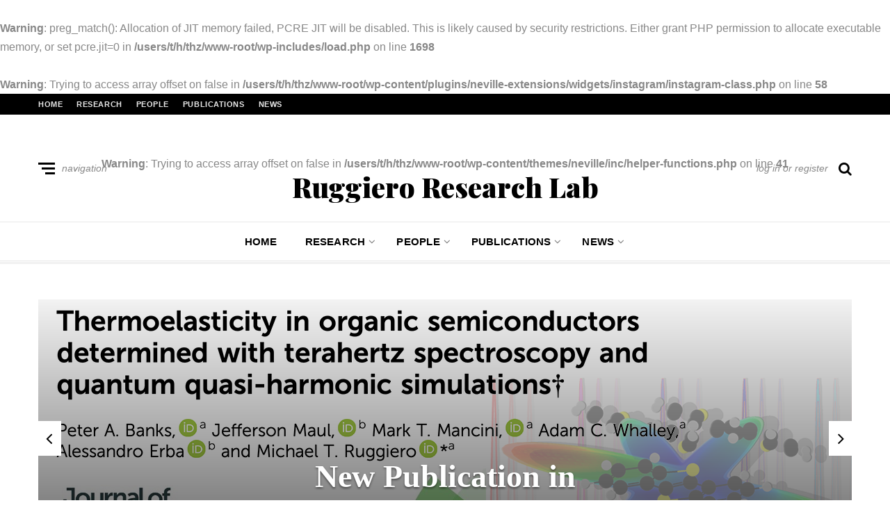

--- FILE ---
content_type: text/html; charset=UTF-8
request_url: https://www.uvm.edu/thz/
body_size: 13571
content:
<br />
<b>Warning</b>:  preg_match(): Allocation of JIT memory failed, PCRE JIT will be disabled. This is likely caused by security restrictions. Either grant PHP permission to allocate executable memory, or set pcre.jit=0 in <b>/users/t/h/thz/www-root/wp-includes/load.php</b> on line <b>1698</b><br />
<br />
<b>Warning</b>:  Trying to access array offset on false in <b>/users/t/h/thz/www-root/wp-content/plugins/neville-extensions/widgets/instagram/instagram-class.php</b> on line <b>58</b><br />
<!DOCTYPE html>
<html lang="en-US">
<head>
	<meta charset="UTF-8">
<meta name="viewport" content="width=device-width, initial-scale=1">
<link rel="profile" href="http://gmpg.org/xfn/11">
<title>Ruggiero Research Lab &#8211; Terahertz</title>
<meta name='robots' content='max-image-preview:large' />
<link rel='dns-prefetch' href='//www.uvm.edu' />
<link rel='dns-prefetch' href='//fonts.googleapis.com' />
<link rel='dns-prefetch' href='//s.w.org' />
<link rel="alternate" type="application/rss+xml" title="Ruggiero Research Lab &raquo; Feed" href="https://www.uvm.edu/thz/?feed=rss2" />
<link rel="alternate" type="application/rss+xml" title="Ruggiero Research Lab &raquo; Comments Feed" href="https://www.uvm.edu/thz/?feed=comments-rss2" />
<script type="text/javascript">
window._wpemojiSettings = {"baseUrl":"https:\/\/s.w.org\/images\/core\/emoji\/13.1.0\/72x72\/","ext":".png","svgUrl":"https:\/\/s.w.org\/images\/core\/emoji\/13.1.0\/svg\/","svgExt":".svg","source":{"concatemoji":"https:\/\/www.uvm.edu\/thz\/wp-includes\/js\/wp-emoji-release.min.js?ver=5.9.12"}};
/*! This file is auto-generated */
!function(e,a,t){var n,r,o,i=a.createElement("canvas"),p=i.getContext&&i.getContext("2d");function s(e,t){var a=String.fromCharCode;p.clearRect(0,0,i.width,i.height),p.fillText(a.apply(this,e),0,0);e=i.toDataURL();return p.clearRect(0,0,i.width,i.height),p.fillText(a.apply(this,t),0,0),e===i.toDataURL()}function c(e){var t=a.createElement("script");t.src=e,t.defer=t.type="text/javascript",a.getElementsByTagName("head")[0].appendChild(t)}for(o=Array("flag","emoji"),t.supports={everything:!0,everythingExceptFlag:!0},r=0;r<o.length;r++)t.supports[o[r]]=function(e){if(!p||!p.fillText)return!1;switch(p.textBaseline="top",p.font="600 32px Arial",e){case"flag":return s([127987,65039,8205,9895,65039],[127987,65039,8203,9895,65039])?!1:!s([55356,56826,55356,56819],[55356,56826,8203,55356,56819])&&!s([55356,57332,56128,56423,56128,56418,56128,56421,56128,56430,56128,56423,56128,56447],[55356,57332,8203,56128,56423,8203,56128,56418,8203,56128,56421,8203,56128,56430,8203,56128,56423,8203,56128,56447]);case"emoji":return!s([10084,65039,8205,55357,56613],[10084,65039,8203,55357,56613])}return!1}(o[r]),t.supports.everything=t.supports.everything&&t.supports[o[r]],"flag"!==o[r]&&(t.supports.everythingExceptFlag=t.supports.everythingExceptFlag&&t.supports[o[r]]);t.supports.everythingExceptFlag=t.supports.everythingExceptFlag&&!t.supports.flag,t.DOMReady=!1,t.readyCallback=function(){t.DOMReady=!0},t.supports.everything||(n=function(){t.readyCallback()},a.addEventListener?(a.addEventListener("DOMContentLoaded",n,!1),e.addEventListener("load",n,!1)):(e.attachEvent("onload",n),a.attachEvent("onreadystatechange",function(){"complete"===a.readyState&&t.readyCallback()})),(n=t.source||{}).concatemoji?c(n.concatemoji):n.wpemoji&&n.twemoji&&(c(n.twemoji),c(n.wpemoji)))}(window,document,window._wpemojiSettings);
</script>
<style type="text/css">
img.wp-smiley,
img.emoji {
	display: inline !important;
	border: none !important;
	box-shadow: none !important;
	height: 1em !important;
	width: 1em !important;
	margin: 0 0.07em !important;
	vertical-align: -0.1em !important;
	background: none !important;
	padding: 0 !important;
}
</style>
	<link rel='stylesheet' id='wp-block-library-css'  href='https://www.uvm.edu/thz/wp-includes/css/dist/block-library/style.min.css?ver=5.9.12' type='text/css' media='all' />
<style id='global-styles-inline-css' type='text/css'>
body{--wp--preset--color--black: #000000;--wp--preset--color--cyan-bluish-gray: #abb8c3;--wp--preset--color--white: #ffffff;--wp--preset--color--pale-pink: #f78da7;--wp--preset--color--vivid-red: #cf2e2e;--wp--preset--color--luminous-vivid-orange: #ff6900;--wp--preset--color--luminous-vivid-amber: #fcb900;--wp--preset--color--light-green-cyan: #7bdcb5;--wp--preset--color--vivid-green-cyan: #00d084;--wp--preset--color--pale-cyan-blue: #8ed1fc;--wp--preset--color--vivid-cyan-blue: #0693e3;--wp--preset--color--vivid-purple: #9b51e0;--wp--preset--gradient--vivid-cyan-blue-to-vivid-purple: linear-gradient(135deg,rgba(6,147,227,1) 0%,rgb(155,81,224) 100%);--wp--preset--gradient--light-green-cyan-to-vivid-green-cyan: linear-gradient(135deg,rgb(122,220,180) 0%,rgb(0,208,130) 100%);--wp--preset--gradient--luminous-vivid-amber-to-luminous-vivid-orange: linear-gradient(135deg,rgba(252,185,0,1) 0%,rgba(255,105,0,1) 100%);--wp--preset--gradient--luminous-vivid-orange-to-vivid-red: linear-gradient(135deg,rgba(255,105,0,1) 0%,rgb(207,46,46) 100%);--wp--preset--gradient--very-light-gray-to-cyan-bluish-gray: linear-gradient(135deg,rgb(238,238,238) 0%,rgb(169,184,195) 100%);--wp--preset--gradient--cool-to-warm-spectrum: linear-gradient(135deg,rgb(74,234,220) 0%,rgb(151,120,209) 20%,rgb(207,42,186) 40%,rgb(238,44,130) 60%,rgb(251,105,98) 80%,rgb(254,248,76) 100%);--wp--preset--gradient--blush-light-purple: linear-gradient(135deg,rgb(255,206,236) 0%,rgb(152,150,240) 100%);--wp--preset--gradient--blush-bordeaux: linear-gradient(135deg,rgb(254,205,165) 0%,rgb(254,45,45) 50%,rgb(107,0,62) 100%);--wp--preset--gradient--luminous-dusk: linear-gradient(135deg,rgb(255,203,112) 0%,rgb(199,81,192) 50%,rgb(65,88,208) 100%);--wp--preset--gradient--pale-ocean: linear-gradient(135deg,rgb(255,245,203) 0%,rgb(182,227,212) 50%,rgb(51,167,181) 100%);--wp--preset--gradient--electric-grass: linear-gradient(135deg,rgb(202,248,128) 0%,rgb(113,206,126) 100%);--wp--preset--gradient--midnight: linear-gradient(135deg,rgb(2,3,129) 0%,rgb(40,116,252) 100%);--wp--preset--duotone--dark-grayscale: url('#wp-duotone-dark-grayscale');--wp--preset--duotone--grayscale: url('#wp-duotone-grayscale');--wp--preset--duotone--purple-yellow: url('#wp-duotone-purple-yellow');--wp--preset--duotone--blue-red: url('#wp-duotone-blue-red');--wp--preset--duotone--midnight: url('#wp-duotone-midnight');--wp--preset--duotone--magenta-yellow: url('#wp-duotone-magenta-yellow');--wp--preset--duotone--purple-green: url('#wp-duotone-purple-green');--wp--preset--duotone--blue-orange: url('#wp-duotone-blue-orange');--wp--preset--font-size--small: 13px;--wp--preset--font-size--medium: 20px;--wp--preset--font-size--large: 36px;--wp--preset--font-size--x-large: 42px;}.has-black-color{color: var(--wp--preset--color--black) !important;}.has-cyan-bluish-gray-color{color: var(--wp--preset--color--cyan-bluish-gray) !important;}.has-white-color{color: var(--wp--preset--color--white) !important;}.has-pale-pink-color{color: var(--wp--preset--color--pale-pink) !important;}.has-vivid-red-color{color: var(--wp--preset--color--vivid-red) !important;}.has-luminous-vivid-orange-color{color: var(--wp--preset--color--luminous-vivid-orange) !important;}.has-luminous-vivid-amber-color{color: var(--wp--preset--color--luminous-vivid-amber) !important;}.has-light-green-cyan-color{color: var(--wp--preset--color--light-green-cyan) !important;}.has-vivid-green-cyan-color{color: var(--wp--preset--color--vivid-green-cyan) !important;}.has-pale-cyan-blue-color{color: var(--wp--preset--color--pale-cyan-blue) !important;}.has-vivid-cyan-blue-color{color: var(--wp--preset--color--vivid-cyan-blue) !important;}.has-vivid-purple-color{color: var(--wp--preset--color--vivid-purple) !important;}.has-black-background-color{background-color: var(--wp--preset--color--black) !important;}.has-cyan-bluish-gray-background-color{background-color: var(--wp--preset--color--cyan-bluish-gray) !important;}.has-white-background-color{background-color: var(--wp--preset--color--white) !important;}.has-pale-pink-background-color{background-color: var(--wp--preset--color--pale-pink) !important;}.has-vivid-red-background-color{background-color: var(--wp--preset--color--vivid-red) !important;}.has-luminous-vivid-orange-background-color{background-color: var(--wp--preset--color--luminous-vivid-orange) !important;}.has-luminous-vivid-amber-background-color{background-color: var(--wp--preset--color--luminous-vivid-amber) !important;}.has-light-green-cyan-background-color{background-color: var(--wp--preset--color--light-green-cyan) !important;}.has-vivid-green-cyan-background-color{background-color: var(--wp--preset--color--vivid-green-cyan) !important;}.has-pale-cyan-blue-background-color{background-color: var(--wp--preset--color--pale-cyan-blue) !important;}.has-vivid-cyan-blue-background-color{background-color: var(--wp--preset--color--vivid-cyan-blue) !important;}.has-vivid-purple-background-color{background-color: var(--wp--preset--color--vivid-purple) !important;}.has-black-border-color{border-color: var(--wp--preset--color--black) !important;}.has-cyan-bluish-gray-border-color{border-color: var(--wp--preset--color--cyan-bluish-gray) !important;}.has-white-border-color{border-color: var(--wp--preset--color--white) !important;}.has-pale-pink-border-color{border-color: var(--wp--preset--color--pale-pink) !important;}.has-vivid-red-border-color{border-color: var(--wp--preset--color--vivid-red) !important;}.has-luminous-vivid-orange-border-color{border-color: var(--wp--preset--color--luminous-vivid-orange) !important;}.has-luminous-vivid-amber-border-color{border-color: var(--wp--preset--color--luminous-vivid-amber) !important;}.has-light-green-cyan-border-color{border-color: var(--wp--preset--color--light-green-cyan) !important;}.has-vivid-green-cyan-border-color{border-color: var(--wp--preset--color--vivid-green-cyan) !important;}.has-pale-cyan-blue-border-color{border-color: var(--wp--preset--color--pale-cyan-blue) !important;}.has-vivid-cyan-blue-border-color{border-color: var(--wp--preset--color--vivid-cyan-blue) !important;}.has-vivid-purple-border-color{border-color: var(--wp--preset--color--vivid-purple) !important;}.has-vivid-cyan-blue-to-vivid-purple-gradient-background{background: var(--wp--preset--gradient--vivid-cyan-blue-to-vivid-purple) !important;}.has-light-green-cyan-to-vivid-green-cyan-gradient-background{background: var(--wp--preset--gradient--light-green-cyan-to-vivid-green-cyan) !important;}.has-luminous-vivid-amber-to-luminous-vivid-orange-gradient-background{background: var(--wp--preset--gradient--luminous-vivid-amber-to-luminous-vivid-orange) !important;}.has-luminous-vivid-orange-to-vivid-red-gradient-background{background: var(--wp--preset--gradient--luminous-vivid-orange-to-vivid-red) !important;}.has-very-light-gray-to-cyan-bluish-gray-gradient-background{background: var(--wp--preset--gradient--very-light-gray-to-cyan-bluish-gray) !important;}.has-cool-to-warm-spectrum-gradient-background{background: var(--wp--preset--gradient--cool-to-warm-spectrum) !important;}.has-blush-light-purple-gradient-background{background: var(--wp--preset--gradient--blush-light-purple) !important;}.has-blush-bordeaux-gradient-background{background: var(--wp--preset--gradient--blush-bordeaux) !important;}.has-luminous-dusk-gradient-background{background: var(--wp--preset--gradient--luminous-dusk) !important;}.has-pale-ocean-gradient-background{background: var(--wp--preset--gradient--pale-ocean) !important;}.has-electric-grass-gradient-background{background: var(--wp--preset--gradient--electric-grass) !important;}.has-midnight-gradient-background{background: var(--wp--preset--gradient--midnight) !important;}.has-small-font-size{font-size: var(--wp--preset--font-size--small) !important;}.has-medium-font-size{font-size: var(--wp--preset--font-size--medium) !important;}.has-large-font-size{font-size: var(--wp--preset--font-size--large) !important;}.has-x-large-font-size{font-size: var(--wp--preset--font-size--x-large) !important;}
</style>
<link rel='stylesheet' id='neville-fonts-css'  href='https://fonts.googleapis.com/css?family=Libre+Franklin%3A400%2C500%2C600%7CPlayfair+Display%3A400italic%2C700%2C900%2C900italic%7CPT+Serif%3A400%2C400italic%2C700%2C700italic&#038;subset=latin%2Clatin-ext' type='text/css' media='all' />
<link rel='stylesheet' id='neville-style-css'  href='https://www.uvm.edu/thz/wp-content/themes/neville/style.css?ver=1.0.1' type='text/css' media='all' />
<script type='text/javascript' src='https://www.uvm.edu/thz/wp-includes/js/jquery/jquery.min.js?ver=3.6.0' id='jquery-core-js'></script>
<script type='text/javascript' src='https://www.uvm.edu/thz/wp-includes/js/jquery/jquery-migrate.min.js?ver=3.3.2' id='jquery-migrate-js'></script>
<link rel="https://api.w.org/" href="https://www.uvm.edu/thz/index.php?rest_route=/" /><link rel="alternate" type="application/json" href="https://www.uvm.edu/thz/index.php?rest_route=/wp/v2/pages/7" /><link rel="EditURI" type="application/rsd+xml" title="RSD" href="https://www.uvm.edu/thz/xmlrpc.php?rsd" />
<link rel="wlwmanifest" type="application/wlwmanifest+xml" href="https://www.uvm.edu/thz/wp-includes/wlwmanifest.xml" /> 
<meta name="generator" content="WordPress 5.9.12" />
<link rel="canonical" href="https://www.uvm.edu/thz/" />
<link rel='shortlink' href='https://www.uvm.edu/thz/' />
<link rel="alternate" type="application/json+oembed" href="https://www.uvm.edu/thz/index.php?rest_route=%2Foembed%2F1.0%2Fembed&#038;url=https%3A%2F%2Fwww.uvm.edu%2Fthz%2F" />
<link rel="alternate" type="text/xml+oembed" href="https://www.uvm.edu/thz/index.php?rest_route=%2Foembed%2F1.0%2Fembed&#038;url=https%3A%2F%2Fwww.uvm.edu%2Fthz%2F&#038;format=xml" />
		<style type="text/css" id="wp-custom-css">
			/*

All grid code is placed in a 'supports' rule (feature query) at the bottom of the CSS (Line 77). 
        
The 'supports' rule will only run if your browser supports CSS grid.

Flexbox is used as a fallback so that browsers which don't support grid will still recieve an identical layout.

*/
.containery .galleryy, .galleryy-itemy, .galleryy-imagey, .galleryy-overlay, .galleryy-text, .texti::before,
.containery .galleryy, .galleryy-itemy, .galleryy-imagey, .galleryy-overlay, .galleryy-text, .texti::after {
	box-sizing: border-box;
}

.containery {
	max-width: 75%;
	margin: 0 auto;
	padding: 0 2rem 2rem;
}





.galleryy {
	display: flex;
	flex-wrap: wrap-reverse;
	/* Compensate for excess margin on outer gallery flex items */
	margin: -1rem -1rem;

}

.galleryy-itemy {
	/* Minimum width of 24rem and grow to fit available space */
	flex: 1 1 20%;
	/* Margin value should be half of grid-gap value as margins on flex items don't collapse */
	margin: 1rem;
	box-shadow: 0.3rem 0.4rem 0.4rem rgba(0, 0, 0, 0.4);
	overflow: hidden;
	position: relative;
}
  
.galleryy-itemy .imagei {
	display: block;

	width: 100%;
	height: 100%;
	object-fit: cover;
	transition: transform 400ms ease-out;
	
}

.galleryy-itemy p {position: absolute; top: 50%; left: 0; right: 0; transform: translate(0, -50%); text-align: center; color: #fff; text-shadow: 0 0 15px;}

.galleryy-imagey {
	display: block;

	width: 100%;
	height: 100%;
	object-fit: cover;
	transition: transform 400ms ease-out;
}

.galleryy-imagey:hover { 
	transform: scale(1.3);
}

.galleryy-itemy:hover .galleryy-overlay { opacity: 1;
	transform: scale(1.4);
} 

.galleryy-itemy:hover .galleryy-overlaya {
opacity: 1;
	transform: scale(1.4);
} 

.galleryy-overlay {
  position: absolute; 
  bottom: 75%; 
  background: rgb(0, 0, 0);
  background: rgba(0, 0, 0, 0.5); /* Black see-through */
  color: #f1f1f1; 
  width: 100%;
  transition: .5s ease;
  opacity:.85;
  color: white;
  font-size: 2vw;
	font-family: AppleGothic;
	font-weight: 900;
  padding: 5%;
  text-align: center;
}

.galleryy-overlaya {
  position: absolute; 
  bottom: 75%; 
  background: rgb(0, 0, 0);
  background: rgba(0, 0, 0, 0.5); /* Black see-through */
  color: #f1f1f1; 
  width: 100%;
  transition: .5s ease;
  opacity:.85;
  color: white;
  font-size: 1.25vw;
	font-family: AppleGothic;
	font-weight: 900;
  padding: 2.5%;
  text-align: center;
}

.galleryy-text {
  color: white;
  font-size: 60px;
  position: absolute;
  top: 50%;
  left: 50%;
  -webkit-transform: translate(-50%, -50%);
  -ms-transform: translate(-50%, -50%);
  transform: translate(-50%, -50%);
  text-align: center;
}

@media screen and (max-width: 1200px) {
	.galleryy {
		align-items: center
	}
    .galleryy-itemy {
        -ms-flex: 100%;
        flex: 100%;
        max-width: 45%;
			
    }
	.galleryy-overlaya {
		font-size: 2.3vw;
	font-family: AppleGothic;
	font-weight: 600;
  padding: 2%;
	}
	.galleryy-overlay {
		font-size: 2.5vw;
	font-family: AppleGothic;
	font-weight: 600;
  padding: 2%;
	}
}

@media screen and (max-width: 800px) {
		.galleryy {
		align-items: center
	}
    .galleryy-itemy {
        -ms-flex: 100%;
        flex: 100%;
        max-width: 100%;
    }
	.galleryy-overlaya {
		font-size: 3vw;
	font-family: AppleGothic;
	font-weight: 600;
  padding: 2%;
	}
	.galleryy-overlay {
		font-size: 3vw;
	font-family: AppleGothic;
	font-weight: 600;
  padding: 2%;
	}
}

@media screen and (max-width: 600px) {
		.galleryy {
		align-items: center
	}
    .galleryy-itemy {
        -ms-flex: 100%;
        flex: 100%;
        max-width: 100%;
    }
	.galleryy-overlaya {
		font-size: 4vw;
	font-family: AppleGothic;
	font-weight: 600;
  padding: 2%;
	}
	.galleryy-overlay {
		font-size: 4vw;
	font-family: AppleGothic;
	font-weight: 600;
  padding: 2%;
	}
}
/*

The following rule will only run if your browser supports CSS grid.

Remove or comment-out the code block below to see how the browser will fall-back to flexbox styling. 

*/

		</style>
		</head>

<body class="home page-template page-template-template-frontpage page-template-template-frontpage-php page page-id-7 nav-lines">

		<div id="offset-sidebar-overlay" class="os-overlay">
			<div id="offset-sider-wrap" class="os-wrap">
				<aside id="sidebar-offset" class="sidebar os-sidebar" role="complementary">
					<div class="os-close-wrap">
						<a href="#" id="offset-close-sidebar" class="os-close">close menu</a>
					</div>
					<section id="nav_menu-3" class="widget widget_nav_menu"><div class="widget-content"><header class="widget-title-wrap"><h2 class="widget-title"><span>Navigation</span></h2></header><div class="menu-primary-container"><ul id="menu-primary" class="menu"><li id="menu-item-16" class="menu-item menu-item-type-custom menu-item-object-custom menu-item-16"><a href="http://uvm.edu/thz">Home</a></li>
<li id="menu-item-68" class="menu-item menu-item-type-post_type menu-item-object-page menu-item-has-children menu-item-68"><a href="https://www.uvm.edu/thz/?page_id=51">Research</a>
<ul class="sub-menu">
	<li id="menu-item-69" class="menu-item menu-item-type-post_type menu-item-object-page menu-item-69"><a href="https://www.uvm.edu/thz/?page_id=65">Terahertz Spectroscopy</a></li>
	<li id="menu-item-70" class="menu-item menu-item-type-post_type menu-item-object-page menu-item-70"><a href="https://www.uvm.edu/thz/?page_id=63">Density Functional Theory</a></li>
	<li id="menu-item-883" class="menu-item menu-item-type-post_type menu-item-object-page menu-item-883"><a href="https://www.uvm.edu/thz/?page_id=873">Machine Learning</a></li>
	<li id="menu-item-72" class="menu-item menu-item-type-post_type menu-item-object-page menu-item-72"><a href="https://www.uvm.edu/thz/?page_id=57">Organic Semiconductors</a></li>
	<li id="menu-item-73" class="menu-item menu-item-type-post_type menu-item-object-page menu-item-73"><a href="https://www.uvm.edu/thz/?page_id=61">Porous Materials</a></li>
	<li id="menu-item-74" class="menu-item menu-item-type-post_type menu-item-object-page menu-item-74"><a href="https://www.uvm.edu/thz/?page_id=59">Pharmaceutical Solids</a></li>
	<li id="menu-item-75" class="menu-item menu-item-type-post_type menu-item-object-page menu-item-75"><a href="https://www.uvm.edu/thz/?page_id=55">Biological Materials</a></li>
</ul>
</li>
<li id="menu-item-76" class="menu-item menu-item-type-post_type menu-item-object-page menu-item-has-children menu-item-76"><a href="https://www.uvm.edu/thz/?page_id=43">People</a>
<ul class="sub-menu">
	<li id="menu-item-77" class="menu-item menu-item-type-post_type menu-item-object-page menu-item-77"><a href="https://www.uvm.edu/thz/?page_id=47">Michael Ruggiero</a></li>
	<li id="menu-item-856" class="menu-item menu-item-type-post_type menu-item-object-page menu-item-856"><a href="https://www.uvm.edu/thz/?page_id=816">Kateryna Friedman</a></li>
	<li id="menu-item-738" class="menu-item menu-item-type-post_type menu-item-object-page menu-item-738"><a href="https://www.uvm.edu/thz/?page_id=715">Elyse Kleist</a></li>
	<li id="menu-item-867" class="menu-item menu-item-type-post_type menu-item-object-page menu-item-867"><a href="https://www.uvm.edu/thz/?page_id=863">Saheed Ajibade</a></li>
	<li id="menu-item-477" class="menu-item menu-item-type-post_type menu-item-object-page menu-item-477"><a href="https://www.uvm.edu/thz/?page_id=474">Peter Banks</a></li>
	<li id="menu-item-563" class="menu-item menu-item-type-post_type menu-item-object-page menu-item-563"><a href="https://www.uvm.edu/thz/?page_id=552">Raymond Schireman</a></li>
	<li id="menu-item-790" class="menu-item menu-item-type-post_type menu-item-object-page menu-item-790"><a href="https://www.uvm.edu/thz/?page_id=768">Pamela Vargas De Los Santos</a></li>
	<li id="menu-item-704" class="menu-item menu-item-type-post_type menu-item-object-page menu-item-704"><a href="https://www.uvm.edu/thz/?page_id=694">Dan Orem</a></li>
	<li id="menu-item-582" class="menu-item menu-item-type-post_type menu-item-object-page menu-item-has-children menu-item-582"><a href="https://www.uvm.edu/thz/?page_id=578">Former Members</a>
	<ul class="sub-menu">
		<li id="menu-item-390" class="menu-item menu-item-type-post_type menu-item-object-page menu-item-390"><a href="https://www.uvm.edu/thz/?page_id=381">Zihui Song</a></li>
		<li id="menu-item-545" class="menu-item menu-item-type-post_type menu-item-object-page menu-item-545"><a href="https://www.uvm.edu/thz/?page_id=472">Emily Verhaeg</a></li>
		<li id="menu-item-586" class="menu-item menu-item-type-post_type menu-item-object-page menu-item-586"><a href="https://www.uvm.edu/thz/?page_id=45">Luke Burgess</a></li>
		<li id="menu-item-595" class="menu-item menu-item-type-post_type menu-item-object-page menu-item-595"><a href="https://www.uvm.edu/thz/?page_id=591">Mark Mancini</a></li>
		<li id="menu-item-764" class="menu-item menu-item-type-post_type menu-item-object-page menu-item-764"><a href="https://www.uvm.edu/thz/?page_id=753">Miranda Mittleman</a></li>
	</ul>
</li>
</ul>
</li>
<li id="menu-item-79" class="menu-item menu-item-type-post_type menu-item-object-page menu-item-has-children menu-item-79"><a href="https://www.uvm.edu/thz/?page_id=49">Publications</a>
<ul class="sub-menu">
	<li id="menu-item-406" class="menu-item menu-item-type-post_type menu-item-object-page menu-item-406"><a href="https://www.uvm.edu/thz/?page_id=49">Publications</a></li>
	<li id="menu-item-404" class="menu-item menu-item-type-post_type menu-item-object-page menu-item-404"><a href="https://www.uvm.edu/thz/?page_id=401">Cover Article Gallery</a></li>
</ul>
</li>
<li id="menu-item-15" class="menu-item menu-item-type-post_type menu-item-object-page menu-item-has-children menu-item-15"><a href="https://www.uvm.edu/thz/?page_id=8">News</a>
<ul class="sub-menu">
	<li id="menu-item-80" class="menu-item menu-item-type-taxonomy menu-item-object-category menu-item-80"><a href="https://www.uvm.edu/thz/?cat=4">General</a></li>
	<li id="menu-item-81" class="menu-item menu-item-type-taxonomy menu-item-object-category menu-item-81"><a href="https://www.uvm.edu/thz/?cat=5">New Publication!</a></li>
	<li id="menu-item-83" class="menu-item menu-item-type-taxonomy menu-item-object-category menu-item-83"><a href="https://www.uvm.edu/thz/?cat=6">Shenanigans</a></li>
	<li id="menu-item-609" class="menu-item menu-item-type-taxonomy menu-item-object-category menu-item-609"><a href="https://www.uvm.edu/thz/?cat=7">Travels</a></li>
</ul>
</li>
</ul></div></div></section>				</aside>
			</div>
			<div class="os-empty"></div>
		</div>
				<div id="search-overlay" class="search-overlay">
			<form role="search" method="get" class="search-form" action="https://www.uvm.edu/thz/">
				<label>
					<span class="screen-reader-text">Search for:</span>
					<input type="search" class="search-field" placeholder="Search &hellip;" value="" name="s" />
				</label>
				<input type="submit" class="search-submit" value="Search" />
			</form>		</div>
		<div id="page" class="site">		<div class="menu-overlay"></div>
				<header id="masthead" class="site-header" role="banner">
					<div id="topnav" class="wrap top-navigation">
				<div class="container">
						<nav id="secondary-nav" class="secondary-nav" role="navigation">
				<ul id="secondary-menu" class="small-nav"><li class="menu-item menu-item-type-custom menu-item-object-custom menu-item-16"><a href="http://uvm.edu/thz">Home</a></li>
<li class="menu-item menu-item-type-post_type menu-item-object-page menu-item-has-children menu-item-68"><a href="https://www.uvm.edu/thz/?page_id=51">Research</a></li>
<li class="menu-item menu-item-type-post_type menu-item-object-page menu-item-has-children menu-item-76"><a href="https://www.uvm.edu/thz/?page_id=43">People</a></li>
<li class="menu-item menu-item-type-post_type menu-item-object-page menu-item-has-children menu-item-79"><a href="https://www.uvm.edu/thz/?page_id=49">Publications</a></li>
<li class="menu-item menu-item-type-post_type menu-item-object-page menu-item-has-children menu-item-15"><a href="https://www.uvm.edu/thz/?page_id=8">News</a></li>
</ul>			</nav><!-- #secondary-nav -->
						<nav id="header-social-nav" class="social-nav-header" role="navigation">
				<ul id="header-social-menu" class="header-social-menu"><li class="menu-item menu-item-type-custom menu-item-object-custom menu-item-16"><a href="http://uvm.edu/thz">Home</a></li>
<li class="menu-item menu-item-type-post_type menu-item-object-page menu-item-has-children menu-item-68"><a href="https://www.uvm.edu/thz/?page_id=51">Research</a></li>
<li class="menu-item menu-item-type-post_type menu-item-object-page menu-item-has-children menu-item-76"><a href="https://www.uvm.edu/thz/?page_id=43">People</a></li>
<li class="menu-item menu-item-type-post_type menu-item-object-page menu-item-has-children menu-item-79"><a href="https://www.uvm.edu/thz/?page_id=49">Publications</a></li>
<li class="menu-item menu-item-type-post_type menu-item-object-page menu-item-has-children menu-item-15"><a href="https://www.uvm.edu/thz/?page_id=8">News</a></li>
</ul>			</nav><!-- #header-social-nav -->
							</div><!-- .container -->
			</div><!-- #topnav -->
						<div id="midhead" class="wrap middle-header">
				<div class="container midhead">
			<br />
<b>Warning</b>:  Trying to access array offset on false in <b>/users/t/h/thz/www-root/wp-content/themes/neville/inc/helper-functions.php</b> on line <b>41</b><br />
<div class="site-branding"><h1 class="site-title"><a href="https://www.uvm.edu/thz/" title="Ruggiero Research Lab" rel="home" itemprop="url">Ruggiero Research Lab</a></h1></div><!-- .site-branding -->			<div class="header-btns left-side">
				
				<div class="header-btn">
					<a href="#" id="mobile-button" class="mobile-btn">
						<span class="burger-bars">
							<span class="mbtn-top"></span>
							<span class="mbtn-mid"></span>
							<span class="mbtn-bot"></span>
						</span>
						<span class="label-btn">navigation</span>
					</a>
				</div>			</div>
						<div class="header-btns right-side">
				
				<div  id="hbtn-account" class="header-btn">
					<a href="https://www.uvm.edu/thz/wp-login.php" class="label-btn">log in or register</a>
				</div>
				<div id="hbtn-search" class="header-btn">
					<a href="#" class="hbtn-search"><i class="nicon nicon-search"></i></a>
				</div>			</div>
							</div><!-- .container.midhead -->
			</div><!-- #midhead -->
						<div id="mainnav" class="wrap main-navigation">
				<div class="container">
						<nav id="primary-nav" class="primary-nav" role="navigation">
				<ul id="primary-menu" class="large-nav"><li class="menu-item menu-item-type-custom menu-item-object-custom menu-item-16"><a href="http://uvm.edu/thz">Home</a></li>
<li class="menu-item menu-item-type-post_type menu-item-object-page menu-item-has-children menu-item-68"><a href="https://www.uvm.edu/thz/?page_id=51">Research</a>
<ul class="sub-menu">
	<li class="menu-item menu-item-type-post_type menu-item-object-page menu-item-69"><a href="https://www.uvm.edu/thz/?page_id=65">Terahertz Spectroscopy</a></li>
	<li class="menu-item menu-item-type-post_type menu-item-object-page menu-item-70"><a href="https://www.uvm.edu/thz/?page_id=63">Density Functional Theory</a></li>
	<li class="menu-item menu-item-type-post_type menu-item-object-page menu-item-883"><a href="https://www.uvm.edu/thz/?page_id=873">Machine Learning</a></li>
	<li class="menu-item menu-item-type-post_type menu-item-object-page menu-item-72"><a href="https://www.uvm.edu/thz/?page_id=57">Organic Semiconductors</a></li>
	<li class="menu-item menu-item-type-post_type menu-item-object-page menu-item-73"><a href="https://www.uvm.edu/thz/?page_id=61">Porous Materials</a></li>
	<li class="menu-item menu-item-type-post_type menu-item-object-page menu-item-74"><a href="https://www.uvm.edu/thz/?page_id=59">Pharmaceutical Solids</a></li>
	<li class="menu-item menu-item-type-post_type menu-item-object-page menu-item-75"><a href="https://www.uvm.edu/thz/?page_id=55">Biological Materials</a></li>
</ul>
</li>
<li class="menu-item menu-item-type-post_type menu-item-object-page menu-item-has-children menu-item-76"><a href="https://www.uvm.edu/thz/?page_id=43">People</a>
<ul class="sub-menu">
	<li class="menu-item menu-item-type-post_type menu-item-object-page menu-item-77"><a href="https://www.uvm.edu/thz/?page_id=47">Michael Ruggiero</a></li>
	<li class="menu-item menu-item-type-post_type menu-item-object-page menu-item-856"><a href="https://www.uvm.edu/thz/?page_id=816">Kateryna Friedman</a></li>
	<li class="menu-item menu-item-type-post_type menu-item-object-page menu-item-738"><a href="https://www.uvm.edu/thz/?page_id=715">Elyse Kleist</a></li>
	<li class="menu-item menu-item-type-post_type menu-item-object-page menu-item-867"><a href="https://www.uvm.edu/thz/?page_id=863">Saheed Ajibade</a></li>
	<li class="menu-item menu-item-type-post_type menu-item-object-page menu-item-477"><a href="https://www.uvm.edu/thz/?page_id=474">Peter Banks</a></li>
	<li class="menu-item menu-item-type-post_type menu-item-object-page menu-item-563"><a href="https://www.uvm.edu/thz/?page_id=552">Raymond Schireman</a></li>
	<li class="menu-item menu-item-type-post_type menu-item-object-page menu-item-790"><a href="https://www.uvm.edu/thz/?page_id=768">Pamela Vargas De Los Santos</a></li>
	<li class="menu-item menu-item-type-post_type menu-item-object-page menu-item-704"><a href="https://www.uvm.edu/thz/?page_id=694">Dan Orem</a></li>
	<li class="menu-item menu-item-type-post_type menu-item-object-page menu-item-has-children menu-item-582"><a href="https://www.uvm.edu/thz/?page_id=578">Former Members</a></li>
</ul>
</li>
<li class="menu-item menu-item-type-post_type menu-item-object-page menu-item-has-children menu-item-79"><a href="https://www.uvm.edu/thz/?page_id=49">Publications</a>
<ul class="sub-menu">
	<li class="menu-item menu-item-type-post_type menu-item-object-page menu-item-406"><a href="https://www.uvm.edu/thz/?page_id=49">Publications</a></li>
	<li class="menu-item menu-item-type-post_type menu-item-object-page menu-item-404"><a href="https://www.uvm.edu/thz/?page_id=401">Cover Article Gallery</a></li>
</ul>
</li>
<li class="menu-item menu-item-type-post_type menu-item-object-page menu-item-has-children menu-item-15"><a href="https://www.uvm.edu/thz/?page_id=8">News</a>
<ul class="sub-menu">
	<li class="menu-item menu-item-type-taxonomy menu-item-object-category menu-item-80"><a href="https://www.uvm.edu/thz/?cat=4">General</a></li>
	<li class="menu-item menu-item-type-taxonomy menu-item-object-category menu-item-81"><a href="https://www.uvm.edu/thz/?cat=5">New Publication!</a></li>
	<li class="menu-item menu-item-type-taxonomy menu-item-object-category menu-item-83"><a href="https://www.uvm.edu/thz/?cat=6">Shenanigans</a></li>
	<li class="menu-item menu-item-type-taxonomy menu-item-object-category menu-item-609"><a href="https://www.uvm.edu/thz/?cat=7">Travels</a></li>
</ul>
</li>
</ul>			</nav><!-- #primary-nav -->
							</div><!-- .container -->
				<div id="navextra" class="navigation-extra"></div>			</div><!-- #mainnav -->
					</header><!-- #masthead -->
		
	<section id="neville-section-slider-3" class="wrap _wid section-slider">		<div class="container">
			<div class="row-display grid-1">
				<div class="col-12x">
					<div id="neville-section-slider-3-js" class="sec-featured-slider owl-carousel">
					<div class="img-slider">
				<figure class="img-has-overlay">
			<img width="1170" height="400" src="https://www.uvm.edu/thz/wp-content/uploads/2020/07/Thermoela_Website.png" class="attachment-neville-full-4x size-neville-full-4x wp-post-image" alt="" loading="lazy" srcset="http://www.uvm.edu/thz/wp-content/uploads/2020/07/Thermoela_Website.png 1170w, http://www.uvm.edu/thz/wp-content/uploads/2020/07/Thermoela_Website-300x103.png 300w, http://www.uvm.edu/thz/wp-content/uploads/2020/07/Thermoela_Website-1024x350.png 1024w, http://www.uvm.edu/thz/wp-content/uploads/2020/07/Thermoela_Website-768x263.png 768w, http://www.uvm.edu/thz/wp-content/uploads/2020/07/Thermoela_Website-370x126.png 370w" sizes="(max-width: 1170px) 100vw, 1170px" />				<figcaption class="img-overlay col-center col-middle">
					<div class="img-entry-content-4x">
				<h3 class="entry-title t-4x"><a title=" New Publication in  J. Mater. Chem.  C" href="https://www.uvm.edu/thz/?p=650" rel="bookmark"><br><br><br><br> New Publication in <br> <i>J. Mater. Chem.  C</i></a></h3>						<footer class="entry-meta">
						<a href="https://www.uvm.edu/thz/?cat=5" class="category-link sty1">New Publication!</a>						</footer>
											</div>
					<a href="https://www.uvm.edu/thz/?p=650" title=" New Publication in  J. Mater. Chem.  C" class="img-link-to" rel="nofollow"></a>
				</figcaption>
								</figure>
			</div>
						<div class="img-slider">
				<figure class="img-has-overlay">
			<img width="1170" height="530" src="https://www.uvm.edu/thz/wp-content/uploads/2020/01/peter_paris-1170x530.jpg" class="attachment-neville-full-4x size-neville-full-4x wp-post-image" alt="" loading="lazy" srcset="http://www.uvm.edu/thz/wp-content/uploads/2020/01/peter_paris-1170x530.jpg 1170w, http://www.uvm.edu/thz/wp-content/uploads/2020/01/peter_paris-584x264.jpg 584w" sizes="(max-width: 1170px) 100vw, 1170px" />				<figcaption class="img-overlay col-center col-middle">
					<div class="img-entry-content-4x">
				<h3 class="entry-title t-4x"><a title="Peter Presented at IRMMW-THz" href="https://www.uvm.edu/thz/?p=604" rel="bookmark">Peter Presented at IRMMW-THz</a></h3>						<footer class="entry-meta">
						<a href="https://www.uvm.edu/thz/?cat=7" class="category-link sty1">Travels</a>						</footer>
											</div>
					<a href="https://www.uvm.edu/thz/?p=604" title="Peter Presented at IRMMW-THz" class="img-link-to" rel="nofollow"></a>
				</figcaption>
								</figure>
			</div>
						<div class="img-slider">
				<figure class="img-has-overlay">
			<img width="1170" height="400" src="https://www.uvm.edu/thz/wp-content/uploads/2018/11/Untitled-2-1170x400.png" class="attachment-neville-full-4x size-neville-full-4x wp-post-image" alt="" loading="lazy" />				<figcaption class="img-overlay col-center col-middle">
					<div class="img-entry-content-4x">
				<h3 class="entry-title t-4x"><a title="Mike Selected forForbes &quot;30 Under 30&quot;" href="https://www.uvm.edu/thz/?p=479" rel="bookmark">Mike Selected for<br>Forbes "30 Under 30"<br><br><br><br><br></a></h3>						<footer class="entry-meta">
						<a href="https://www.uvm.edu/thz/?cat=4" class="category-link sty1">General</a>						</footer>
											</div>
					<a href="https://www.uvm.edu/thz/?p=479" title="Mike Selected forForbes &quot;30 Under 30&quot;" class="img-link-to" rel="nofollow"></a>
				</figcaption>
								</figure>
			</div>
						<div class="img-slider">
				<figure class="img-has-overlay">
			<img width="1170" height="418" src="https://www.uvm.edu/thz/wp-content/uploads/2018/10/prl-1170x418.png" class="attachment-neville-full-4x size-neville-full-4x wp-post-image" alt="" loading="lazy" />				<figcaption class="img-overlay col-center col-middle">
					<div class="img-entry-content-4x">
				<h3 class="entry-title t-4x"><a title="Recent Publication in Phys. Rev. Lett. on Disordered Crystals" href="https://www.uvm.edu/thz/?p=39" rel="bookmark">Recent Publication in Phys. Rev. Lett. on Disordered Crystals</a></h3>						<footer class="entry-meta">
						<a href="https://www.uvm.edu/thz/?cat=5" class="category-link sty1">New Publication!</a>						</footer>
											</div>
					<a href="https://www.uvm.edu/thz/?p=39" title="Recent Publication in Phys. Rev. Lett. on Disordered Crystals" class="img-link-to" rel="nofollow"></a>
				</figcaption>
								</figure>
			</div>
								</div><!-- sec-featured-1-slider -->
										<a href="#" class="sec-arrow arrow-prev"><i class="nicon nicon-angle-left"></i></a>
					<a href="#" class="sec-arrow arrow-next"><i class="nicon nicon-angle-right"></i></a>
									</div><!-- .col-12x -->
			</div><!-- .row-display -->
		</div><!-- .container -->
		</section><section id="neville-section-slider-4" class="wrap _wid section-slider">			<div class="container">
				<div id="neville-section-slider-4-st" class="row-display grid-1 sec-featured-extra">
						<div class="col-6x img-tall">
				<figure class="img-has-overlay">
			<img width="584" height="530" src="https://www.uvm.edu/thz/wp-content/uploads/2018/10/mode_18-10-584x530.png" class="attachment-neville-gird1-2x-tall size-neville-gird1-2x-tall wp-post-image" alt="" loading="lazy" srcset="http://www.uvm.edu/thz/wp-content/uploads/2018/10/mode_18-10-584x530.png 584w, http://www.uvm.edu/thz/wp-content/uploads/2018/10/mode_18-10-291x264.png 291w" sizes="(max-width: 584px) 100vw, 584px" />				<figcaption class="img-overlay">
					<div class="img-entry-content-2x">
				<h3 class="entry-title t-2x"><a title="Characterizing Advanced Materials" href="https://www.uvm.edu/thz/?p=35" rel="bookmark">Characterizing Advanced Materials</a></h3>						<footer class="entry-meta">
						<a href="https://www.uvm.edu/thz/?cat=3" class="category-link sty1">Research Focus</a>						</footer>
											</div>
					<a href="https://www.uvm.edu/thz/?p=35" title="Characterizing Advanced Materials" class="img-link-to" rel="nofollow"></a>
				</figcaption>
								</figure>
			</div>
						<div class="col-3x img-tall">
				<figure class="img-has-overlay">
			<img width="291" height="530" src="https://www.uvm.edu/thz/wp-content/uploads/2018/10/Draft_coverart_1-291x530.jpg" class="attachment-neville-gird1-1x-tall size-neville-gird1-1x-tall wp-post-image" alt="" loading="lazy" />				<figcaption class="img-overlay">
					<div class="img-entry-content-1x">
				<h3 class="entry-title t-1x"><a title="Terahertz Spectroscopy" href="https://www.uvm.edu/thz/?p=33" rel="bookmark">Terahertz Spectroscopy</a></h3>						<footer class="entry-meta">
						<a href="https://www.uvm.edu/thz/?cat=3" class="category-link sty1">Research Focus</a>						</footer>
											</div>
					<a href="https://www.uvm.edu/thz/?p=33" title="Terahertz Spectroscopy" class="img-link-to" rel="nofollow"></a>
				</figcaption>
								</figure>
			</div>
						<div class="col-3x img-tall">
				<figure class="img-has-overlay">
			<img width="291" height="530" src="https://www.uvm.edu/thz/wp-content/uploads/2018/10/TOC-291x530.jpg" class="attachment-neville-gird1-1x-tall size-neville-gird1-1x-tall wp-post-image" alt="" loading="lazy" />				<figcaption class="img-overlay">
					<div class="img-entry-content-1x">
				<h3 class="entry-title t-1x"><a title="Density Functional Theory" href="https://www.uvm.edu/thz/?p=31" rel="bookmark">Density Functional Theory</a></h3>						<footer class="entry-meta">
						<a href="https://www.uvm.edu/thz/?cat=3" class="category-link sty1">Research Focus</a>						</footer>
											</div>
					<a href="https://www.uvm.edu/thz/?p=31" title="Density Functional Theory" class="img-link-to" rel="nofollow"></a>
				</figcaption>
								</figure>
			</div>
							</div><!-- #neville-section-slider-4-st -->
			</div><!-- .container -->
			</section><section id="neville-section-line-5" class="wrap not-small _wid section-breakline"><span><span></span><span></span><span></span></span></section><section id="neville-section-blog-3" class="wrap _wid section-blog">		<div class="container">
			<div class="row-display grid-2">
				<div id="primary" class="col-8x content-area">
					<header class="section-header sh1x with-margin">
				<h2 class="section-title st1x">Latest Articles</h2>
								<ul class="small-nav section-subcats">
					<li><a class="sb-subscr rss-btn" href="https://www.uvm.edu/thz/?feed=rss2"><i class="nicon nicon-feed"></i> RSS Subscribe</a></li>
				</ul>
							</header>
						<main id="main" class="site-main" role="main">
				<article id="post-708" class="post-708 post type-post status-publish format-standard has-post-thumbnail hentry category-general"><figure class="img-has-overlay post-thumbnail"><img width="370" height="265" src="https://www.uvm.edu/thz/wp-content/uploads/2021/05/TOC-370x265.png" class="attachment-post-thumbnail size-post-thumbnail wp-post-image" alt="" loading="lazy" /><figcaption class="img-overlay empty-caption no-gradient"><a href="https://www.uvm.edu/thz/?p=708" title="Collaborative NSF Project Funded" class="img-link-to" rel="nofollow"></a></figcaption></figure><div class="entry-content"><div class="entry-meta"><a href="https://www.uvm.edu/thz/?cat=4" class="category-link sty2">General</a></div><h3 class="entry-title t-1x"><a href="https://www.uvm.edu/thz/?p=708" rel="bookmark">Collaborative NSF Project Funded</a></h3><p class="entry-excerpt">The award, from the National Science Foundation, will enable continued collaboration between the Ruggiero Group at the University of Vermont,&hellip;</p><footer class="entry-meta"><span class="article-author"><i class="nicon nicon-user"></i> <em>michael_ruggiero</em></span><a href="https://www.uvm.edu/thz/?p=708#respond" class="comments-count"><i class="nicon nicon-bubble"></i> 0</a><time>May 4, 2021</time></footer></div></article><!-- #post-708 --><article id="post-685" class="post-685 post type-post status-publish format-standard has-post-thumbnail hentry category-general"><figure class="img-has-overlay post-thumbnail"><img width="370" height="265" src="https://www.uvm.edu/thz/wp-content/uploads/2020/12/btbt_vibration-370x265.png" class="attachment-post-thumbnail size-post-thumbnail wp-post-image" alt="" loading="lazy" /><figcaption class="img-overlay empty-caption no-gradient"><a href="https://www.uvm.edu/thz/?p=685" title="Ruggiero Awarded CAREER Grant!" class="img-link-to" rel="nofollow"></a></figcaption></figure><div class="entry-content"><div class="entry-meta"><a href="https://www.uvm.edu/thz/?cat=4" class="category-link sty2">General</a></div><h3 class="entry-title t-1x"><a href="https://www.uvm.edu/thz/?p=685" rel="bookmark">Ruggiero Awarded CAREER Grant!</a></h3><p class="entry-excerpt">Mike and the team have been awarded a $600,000 National Science Foundation CAREER award to study the role of low-frequency&hellip;</p><footer class="entry-meta"><span class="article-author"><i class="nicon nicon-user"></i> <em>michael_ruggiero</em></span><a href="https://www.uvm.edu/thz/?p=685#respond" class="comments-count"><i class="nicon nicon-bubble"></i> 0</a><time>December 21, 2020</time></footer></div></article><!-- #post-685 -->		<article id="post-650" class="full-size post-650 post type-post status-publish format-standard has-post-thumbnail hentry category-new-publication">
		<figure class="img-has-overlay post-thumbnail"><img width="1170" height="400" src="https://www.uvm.edu/thz/wp-content/uploads/2020/07/Thermoela_Website.png" class="attachment-neville-full-4x size-neville-full-4x wp-post-image" alt="" loading="lazy" srcset="http://www.uvm.edu/thz/wp-content/uploads/2020/07/Thermoela_Website.png 1170w, http://www.uvm.edu/thz/wp-content/uploads/2020/07/Thermoela_Website-300x103.png 300w, http://www.uvm.edu/thz/wp-content/uploads/2020/07/Thermoela_Website-1024x350.png 1024w, http://www.uvm.edu/thz/wp-content/uploads/2020/07/Thermoela_Website-768x263.png 768w, http://www.uvm.edu/thz/wp-content/uploads/2020/07/Thermoela_Website-370x126.png 370w" sizes="(max-width: 1170px) 100vw, 1170px" />
			<figcaption class="img-overlay empty-caption no-gradient">
				<a href="https://www.uvm.edu/thz/?p=650" title=" New Publication in  J. Mater. Chem.  C" class="img-link-to" rel="nofollow"></a>
			</figcaption></figure><!-- #post-650 --><div class="entry-content"><div class="entry-meta"><a href="https://www.uvm.edu/thz/?cat=5" class="category-link sty2">New Publication!</a><span class="article-author"><i class="nicon nicon-user"></i> <em>michael_ruggiero</em></span><time>July 13, 2020</time><a href="https://www.uvm.edu/thz/?p=650#respond" class="comments-count"><i class="nicon nicon-bubble"></i> 0</a></div><h3 class="entry-title t-2x"><a title=" New Publication in  J. Mater. Chem.  C" href="https://www.uvm.edu/thz/?p=650" rel="bookmark"><br><br><br><br> New Publication in <br> <i>J. Mater. Chem.  C</i></a></h3><p class="entry-excerpt">Congratulations to group members Peter Banks and Mark Mancini on their recent publication in the Journal of Materials Chemistry C. This study was a joint effort between the Ruggiero Group&hellip;<a href="https://www.uvm.edu/thz/?p=650" class="entry-continue" title="Continue reading:  New Publication in  J. Mater. Chem.  C">Continue Reading &#8594;</a></p></div>		</article><!-- #post-650 -->
		<article id="post-644" class="post-644 post type-post status-publish format-standard has-post-thumbnail hentry category-general"><figure class="img-has-overlay post-thumbnail"><img width="300" height="265" src="https://www.uvm.edu/thz/wp-content/uploads/2020/06/american-chemical-society-petroleum-research-fund-acs-prf-300x265.jpg" class="attachment-post-thumbnail size-post-thumbnail wp-post-image" alt="" loading="lazy" /><figcaption class="img-overlay empty-caption no-gradient"><a href="https://www.uvm.edu/thz/?p=644" title="Rug Group Awarded an ACS PRF Grant" class="img-link-to" rel="nofollow"></a></figcaption></figure><div class="entry-content"><div class="entry-meta"><a href="https://www.uvm.edu/thz/?cat=4" class="category-link sty2">General</a></div><h3 class="entry-title t-1x"><a href="https://www.uvm.edu/thz/?p=644" rel="bookmark">Rug Group Awarded an ACS PRF Grant</a></h3><p class="entry-excerpt">Mike and the group are pleased to share that we have been awarded an American Chemical Society Petroleum Research Fund&hellip;</p><footer class="entry-meta"><span class="article-author"><i class="nicon nicon-user"></i> <em>michael_ruggiero</em></span><a href="https://www.uvm.edu/thz/?p=644#respond" class="comments-count"><i class="nicon nicon-bubble"></i> 0</a><time>June 10, 2020</time></footer></div></article><!-- #post-644 --><article id="post-624" class="post-624 post type-post status-publish format-standard has-post-thumbnail hentry category-general"><figure class="img-has-overlay post-thumbnail"><img width="370" height="265" src="https://www.uvm.edu/thz/wp-content/uploads/2020/02/csm_NanoRaman_general_HORIBA_fr_f567248314-370x265.jpg" class="attachment-post-thumbnail size-post-thumbnail wp-post-image" alt="" loading="lazy" /><figcaption class="img-overlay empty-caption no-gradient"><a href="https://www.uvm.edu/thz/?p=624" title="Team Awarded NSF Grant! " class="img-link-to" rel="nofollow"></a></figcaption></figure><div class="entry-content"><div class="entry-meta"><a href="https://www.uvm.edu/thz/?cat=4" class="category-link sty2">General</a></div><h3 class="entry-title t-1x"><a href="https://www.uvm.edu/thz/?p=624" rel="bookmark">Team Awarded NSF Grant! </a></h3><p class="entry-excerpt">Mike, in collaboration with UVM Professors Madalina Furis (Physics), Linda Schadler (Dean, Engineering and Mathematical Sciences), and Appala Raju Badireddy&hellip;</p><footer class="entry-meta"><span class="article-author"><i class="nicon nicon-user"></i> <em>michael_ruggiero</em></span><a href="https://www.uvm.edu/thz/?p=624#respond" class="comments-count"><i class="nicon nicon-bubble"></i> 0</a><time>February 6, 2020</time></footer></div></article><!-- #post-624 -->		<article id="post-621" class="full-size post-621 post type-post status-publish format-standard has-post-thumbnail hentry category-travels">
		<figure class="img-has-overlay post-thumbnail"><img width="1170" height="530" src="https://www.uvm.edu/thz/wp-content/uploads/2020/02/Song-1170x530.jpg" class="attachment-neville-full-4x size-neville-full-4x wp-post-image" alt="" loading="lazy" srcset="http://www.uvm.edu/thz/wp-content/uploads/2020/02/Song-1170x530.jpg 1170w, http://www.uvm.edu/thz/wp-content/uploads/2020/02/Song-584x264.jpg 584w" sizes="(max-width: 1170px) 100vw, 1170px" />
			<figcaption class="img-overlay empty-caption no-gradient">
				<a href="https://www.uvm.edu/thz/?p=621" title="Song attends GRC" class="img-link-to" rel="nofollow"></a>
			</figcaption></figure><!-- #post-621 --><div class="entry-content"><div class="entry-meta"><a href="https://www.uvm.edu/thz/?cat=7" class="category-link sty2">Travels</a><span class="article-author"><i class="nicon nicon-user"></i> <em>michael_ruggiero</em></span><time>February 4, 2020</time><a href="https://www.uvm.edu/thz/?p=621#respond" class="comments-count"><i class="nicon nicon-bubble"></i> 0</a></div><h3 class="entry-title t-2x"><a title="Song attends GRC" href="https://www.uvm.edu/thz/?p=621" rel="bookmark">Song attends GRC</a></h3><p class="entry-excerpt">Song attended the GRC conference: Preclinical Form and Formulation for Drug Discovery, which took place June 09, 2019 – June 14, 2019 in Waterville Valley, NH. She presented her poster&hellip;<a href="https://www.uvm.edu/thz/?p=621" class="entry-continue" title="Continue reading: Song attends GRC">Continue Reading &#8594;</a></p></div>		</article><!-- #post-621 -->
		<article id="post-618" class="post-618 post type-post status-publish format-standard has-post-thumbnail hentry category-travels"><figure class="img-has-overlay post-thumbnail"><img width="370" height="265" src="https://www.uvm.edu/thz/wp-content/uploads/2020/02/rutherfordstatue-370x265.jpg" class="attachment-post-thumbnail size-post-thumbnail wp-post-image" alt="" loading="lazy" /><figcaption class="img-overlay empty-caption no-gradient"><a href="https://www.uvm.edu/thz/?p=618" title="Emily visits McGill" class="img-link-to" rel="nofollow"></a></figcaption></figure><div class="entry-content"><div class="entry-meta"><a href="https://www.uvm.edu/thz/?cat=7" class="category-link sty2">Travels</a></div><h3 class="entry-title t-1x"><a href="https://www.uvm.edu/thz/?p=618" rel="bookmark">Emily visits McGill</a></h3><p class="entry-excerpt">In January 2020, Emily visited McGill University to learn about THz generation and detection. She worked with Prof. David Cooke&hellip;</p><footer class="entry-meta"><span class="article-author"><i class="nicon nicon-user"></i> <em>michael_ruggiero</em></span><a href="https://www.uvm.edu/thz/?p=618#respond" class="comments-count"><i class="nicon nicon-bubble"></i> 0</a><time>February 4, 2020</time></footer></div></article><!-- #post-618 --><article id="post-611" class="post-611 post type-post status-publish format-standard has-post-thumbnail hentry category-travels"><figure class="img-has-overlay post-thumbnail"><img width="370" height="265" src="https://www.uvm.edu/thz/wp-content/uploads/2020/01/peter_grenoble-370x265.jpg" class="attachment-post-thumbnail size-post-thumbnail wp-post-image" alt="" loading="lazy" /><figcaption class="img-overlay empty-caption no-gradient"><a href="https://www.uvm.edu/thz/?p=611" title="Peter Visits Grenoble" class="img-link-to" rel="nofollow"></a></figcaption></figure><div class="entry-content"><div class="entry-meta"><a href="https://www.uvm.edu/thz/?cat=7" class="category-link sty2">Travels</a></div><h3 class="entry-title t-1x"><a href="https://www.uvm.edu/thz/?p=611" rel="bookmark">Peter Visits Grenoble</a></h3><p class="entry-excerpt">In September 2019, Peter met with a collaborator, Gabriele D’avino of the theory of condensed matter team of the CNRS&hellip;</p><footer class="entry-meta"><span class="article-author"><i class="nicon nicon-user"></i> <em>michael_ruggiero</em></span><a href="https://www.uvm.edu/thz/?p=611#respond" class="comments-count"><i class="nicon nicon-bubble"></i> 0</a><time>January 29, 2020</time></footer></div></article><!-- #post-611 -->		<article id="post-604" class="full-size post-604 post type-post status-publish format-standard has-post-thumbnail hentry category-travels">
		<figure class="img-has-overlay post-thumbnail"><img width="1170" height="530" src="https://www.uvm.edu/thz/wp-content/uploads/2020/01/peter_paris-1170x530.jpg" class="attachment-neville-full-4x size-neville-full-4x wp-post-image" alt="" loading="lazy" srcset="http://www.uvm.edu/thz/wp-content/uploads/2020/01/peter_paris-1170x530.jpg 1170w, http://www.uvm.edu/thz/wp-content/uploads/2020/01/peter_paris-584x264.jpg 584w" sizes="(max-width: 1170px) 100vw, 1170px" />
			<figcaption class="img-overlay empty-caption no-gradient">
				<a href="https://www.uvm.edu/thz/?p=604" title="Peter Presented at IRMMW-THz" class="img-link-to" rel="nofollow"></a>
			</figcaption></figure><!-- #post-604 --><div class="entry-content"><div class="entry-meta"><a href="https://www.uvm.edu/thz/?cat=7" class="category-link sty2">Travels</a><span class="article-author"><i class="nicon nicon-user"></i> <em>michael_ruggiero</em></span><time>January 29, 2020</time><a href="https://www.uvm.edu/thz/?p=604#respond" class="comments-count"><i class="nicon nicon-bubble"></i> 0</a></div><h3 class="entry-title t-2x"><a title="Peter Presented at IRMMW-THz" href="https://www.uvm.edu/thz/?p=604" rel="bookmark">Peter Presented at IRMMW-THz</a></h3><p class="entry-excerpt">In September 2019, Peter attended the 44th IRMMW-THz meeting in Paris, presenting a talk titled “Identification and Characterization of ‘Killer-Modes’ in Organic Semiconductors with Terahertz Spectroscopy and Solid-State Density Functional&hellip;<a href="https://www.uvm.edu/thz/?p=604" class="entry-continue" title="Continue reading: Peter Presented at IRMMW-THz">Continue Reading &#8594;</a></p></div>		</article><!-- #post-604 -->
		<article id="post-479" class="post-479 post type-post status-publish format-standard has-post-thumbnail hentry category-general"><figure class="img-has-overlay post-thumbnail"><img width="370" height="265" src="https://www.uvm.edu/thz/wp-content/uploads/2018/11/Untitled-2-370x265.png" class="attachment-post-thumbnail size-post-thumbnail wp-post-image" alt="" loading="lazy" /><figcaption class="img-overlay empty-caption no-gradient"><a href="https://www.uvm.edu/thz/?p=479" title="Mike Selected forForbes &quot;30 Under 30&quot;" class="img-link-to" rel="nofollow"></a></figcaption></figure><div class="entry-content"><div class="entry-meta"><a href="https://www.uvm.edu/thz/?cat=4" class="category-link sty2">General</a></div><h3 class="entry-title t-1x"><a href="https://www.uvm.edu/thz/?p=479" rel="bookmark">Mike Selected for<br>Forbes "30 Under 30"<br><br><br><br><br></a></h3><p class="entry-excerpt">Mike was recently selected to the 2019 Forbes 30 Under 30 Science group, recognizing his contributions to the field of&hellip;</p><footer class="entry-meta"><span class="article-author"><i class="nicon nicon-user"></i> <em>michael_ruggiero</em></span><a href="https://www.uvm.edu/thz/?p=479#respond" class="comments-count"><i class="nicon nicon-bubble"></i> 0</a><time>November 15, 2018</time></footer></div></article><!-- #post-479 -->
				<nav class="navigation pagination sec-pagination" role="navigation">
					<div class="nav-links row-display grid-1">
						<a class="page-numbers" href="">View more articles</a>
					</div>
				</nav>
								</main><!-- #main -->
						</div><!-- #primary -->
						<div class="col-4x sidebar-wrap">
					<aside id="sidebar-index" class="sidebar" role="complementary">
				<section id="custom_html-3" class="widget_text widget widget_custom_html"><div class="widget_text widget-content"><header class="widget-title-wrap"><h2 class="widget-title"><span>Tweets</span></h2></header><div class="textwidget custom-html-widget"><a class="twitter-timeline" href="https://twitter.com/RugGroup?ref_src=twsrc%5Etfw">Tweets by RugGroup</a> <script async src="https://platform.twitter.com/widgets.js" charset="utf-8"></script></div></div></section>
		<section id="recent-posts-2" class="widget widget_recent_entries"><div class="widget-content">
		<header class="widget-title-wrap"><h2 class="widget-title"><span>Recent Posts</span></h2></header>
		<ul>
											<li>
					<a href="https://www.uvm.edu/thz/?p=708">Collaborative NSF Project Funded</a>
									</li>
											<li>
					<a href="https://www.uvm.edu/thz/?p=685">Ruggiero Awarded CAREER Grant!</a>
									</li>
											<li>
					<a href="https://www.uvm.edu/thz/?p=650"><br><br><br><br> New Publication in <br> <i>J. Mater. Chem.  C</i></a>
									</li>
											<li>
					<a href="https://www.uvm.edu/thz/?p=644">Rug Group Awarded an ACS PRF Grant</a>
									</li>
											<li>
					<a href="https://www.uvm.edu/thz/?p=624">Team Awarded NSF Grant! </a>
									</li>
					</ul>

		</div></section><section id="search-2" class="widget widget_search"><div class="widget-content"><form role="search" method="get" class="search-form" action="https://www.uvm.edu/thz/">
				<label>
					<span class="screen-reader-text">Search for:</span>
					<input type="search" class="search-field" placeholder="Search &hellip;" value="" name="s" />
				</label>
				<input type="submit" class="search-submit" value="Search" />
			</form></div></section>					</aside><!-- #sidebar-index -->
				</div><!-- sidebar columnd wrap -->
							</div>
		</div><!-- .container -->
		</section>
			<footer id="mastfooter" class="site-footer">
								<div class="wrap footer-navs">
						<div class="container">
							<div class="row-display grid-2">
											<div class="col-6x">
							<nav id="footer-nav" class="secondary-nav" role="navigation">
								<ul id="footer-menu" class="small-nav"><li class="menu-item menu-item-type-custom menu-item-object-custom menu-item-16"><a href="http://uvm.edu/thz">Home</a></li>
<li class="menu-item menu-item-type-post_type menu-item-object-page menu-item-has-children menu-item-68"><a href="https://www.uvm.edu/thz/?page_id=51">Research</a></li>
<li class="menu-item menu-item-type-post_type menu-item-object-page menu-item-has-children menu-item-76"><a href="https://www.uvm.edu/thz/?page_id=43">People</a></li>
<li class="menu-item menu-item-type-post_type menu-item-object-page menu-item-has-children menu-item-79"><a href="https://www.uvm.edu/thz/?page_id=49">Publications</a></li>
<li class="menu-item menu-item-type-post_type menu-item-object-page menu-item-has-children menu-item-15"><a href="https://www.uvm.edu/thz/?page_id=8">News</a></li>
</ul>							</nav>
						</div>
												<div class="col-6x">
							<nav id="footer-social-nav" class="social-nav-footer" role="navigation">
								<ul id="footer-social-menu" class="social-menu-round"><li class="menu-item menu-item-type-custom menu-item-object-custom menu-item-16"><a href="http://uvm.edu/thz">Home</a></li>
<li class="menu-item menu-item-type-post_type menu-item-object-page menu-item-has-children menu-item-68"><a href="https://www.uvm.edu/thz/?page_id=51">Research</a></li>
<li class="menu-item menu-item-type-post_type menu-item-object-page menu-item-has-children menu-item-76"><a href="https://www.uvm.edu/thz/?page_id=43">People</a></li>
<li class="menu-item menu-item-type-post_type menu-item-object-page menu-item-has-children menu-item-79"><a href="https://www.uvm.edu/thz/?page_id=49">Publications</a></li>
<li class="menu-item menu-item-type-post_type menu-item-object-page menu-item-has-children menu-item-15"><a href="https://www.uvm.edu/thz/?page_id=8">News</a></li>
</ul>							</nav>
						</div>
													</div><!-- .row-display.grid-2 -->
						</div><!-- .container -->
					</div><!-- .footer-navs -->
										<div id="colophon" class="wrap footer-credits" role="contentinfo">
						<div class="container">
							<div class="row-display grid-2">
										<div class="col-4x fc-left">
						<p class="ft-copyright-info">Copyright &copy; 2026 <a href="https://www.uvm.edu/thz/">Ruggiero Research Lab</a>. All rights reserved</p>
					</div>
					<div class="col-4x footer-logo light-logo"><div class="site-branding"><p class="site-title"><a href="https://www.uvm.edu/thz/" title="Ruggiero Research Lab" rel="home" itemprop="url">Ruggiero Research Lab</a></p></div></div><div class="col-4x fc-right"><p><a href="http://www.acosmin.com/theme/neville/">Neville theme</a> by Acosmin</p></div>							</div><!-- .row-display.grid-1 -->
						</div><!-- .container -->
					</div><!-- .footer-credits -->
										<div id="backtotop" class="wrap footer-backtotop">
										<a id="btt-btn" href="#">
					<i class="nicon nicon-angle-up"></i>
					<svg class="btt-btn" width="192" height="61" version="1.1" id="Layer_1" xmlns="http://www.w3.org/2000/svg" xmlns:xlink="http://www.w3.org/1999/xlink" x="0px" y="0px" viewBox="0 0 160.7 61.5" enable-background="new 0 0 160.7 61.5" xml:space="preserve" style="transform: translate3d(0px, 0px, 0px);"><path fill="#FFFFFF" d="M80.3,61.5c0,0,22.1-2.7,43.1-5.4s41-5.4,36.6-5.4c-21.7,0-34.1-12.7-44.9-25.4S95.3,0,80.3,0c-15,0-24.1,12.7-34.9,25.4S22.3,50.8,0.6,50.8c-4.3,0-6.5,0,3.5,1.3S36.2,56.1,80.3,61.5z"></path></svg>
					</a>
										</div><!-- .footer-backtotop -->
								<footer id="mastfooter" class="site-footer">
			</div><!-- #page --><script type='text/javascript' src='https://www.uvm.edu/thz/wp-includes/js/imagesloaded.min.js?ver=4.1.4' id='imagesloaded-js'></script>
<script type='text/javascript' src='https://www.uvm.edu/thz/wp-includes/js/masonry.min.js?ver=4.2.2' id='masonry-js'></script>
<script type='text/javascript' src='https://www.uvm.edu/thz/wp-includes/js/jquery/jquery.masonry.min.js?ver=3.1.2b' id='jquery-masonry-js'></script>
<script type='text/javascript' id='neville-scripts-js-extra'>
/* <![CDATA[ */
var neville_front_vars = {"searchx":"X","search":"Type your search keywords here\u2026"};
/* ]]> */
</script>
<script type='text/javascript' src='https://www.uvm.edu/thz/wp-content/themes/neville/assets/js/scripts.js?ver=1.0.1' id='neville-scripts-js'></script>
<script type='text/javascript' id='neville-scripts-js-after'>
(function( $ ) {
			$( document ).ready( function( $ ) {
				var nevilleSliderId    = $( "#neville-section-slider-3-js" ),
				    nevilleSliderSecId = $( "#neville-section-slider-3" );

				nevilleSliderId.owlCarousel({
					items    : 1,
					autoplay : false,
					autoplayTimeout: 1,
					dots     : true,
					rewind   : false,
				});
				
				nevilleSliderSecId.find( ".arrow-next" ).on( "click", function( event ) {
					event.preventDefault();
					nevilleSliderId.trigger( "next.owl.carousel", [ 200 ] );
				});

				nevilleSliderSecId.find( ".arrow-prev" ).on( "click", function( event ) {
					event.preventDefault();
					nevilleSliderId.trigger( "prev.owl.carousel", [ 200 ] );
				});
			});
		})( jQuery );
(function( $ ) {
			$( document ).ready( function( $ ) {
				var nevilleSliderId    = $( "#neville-section-slider-4-js" ),
				    nevilleSliderSecId = $( "#neville-section-slider-4" );

				nevilleSliderId.owlCarousel({
					items    : 1,
					autoplay : false,
					autoplayTimeout: 1,
					dots     : true,
					rewind   : false,
				});
				
				nevilleSliderSecId.find( ".arrow-next" ).on( "click", function( event ) {
					event.preventDefault();
					nevilleSliderId.trigger( "next.owl.carousel", [ 200 ] );
				});

				nevilleSliderSecId.find( ".arrow-prev" ).on( "click", function( event ) {
					event.preventDefault();
					nevilleSliderId.trigger( "prev.owl.carousel", [ 200 ] );
				});
			});
		})( jQuery );
</script>
<script type='text/javascript' src='https://www.uvm.edu/thz/wp-content/themes/neville/assets/js/owl.carousel.min.js?ver=2.1.0' id='neville-owl-carousel-js'></script>
<script type='text/javascript' src='https://www.uvm.edu/thz/wp-content/themes/neville/assets/js/theia-sticky-sidebar.js?ver=1.5.0' id='neville-sticky-sidebar-js'></script>

</body>
</html>
